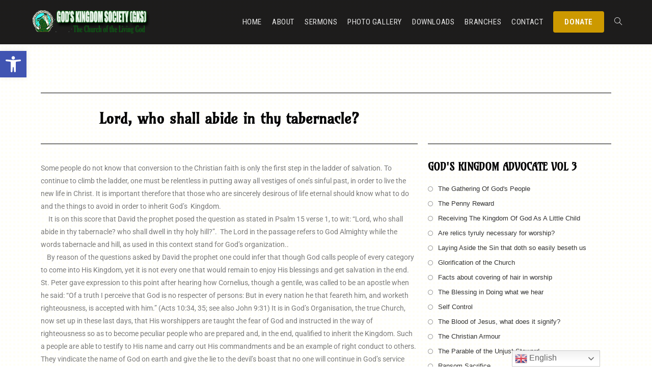

--- FILE ---
content_type: text/css
request_url: https://www.mountaingks.org/wp-content/uploads/elementor/css/post-115.css?ver=1763067687
body_size: 1633
content:
.elementor-115 .elementor-element.elementor-element-276eb5f9:not(.elementor-motion-effects-element-type-background), .elementor-115 .elementor-element.elementor-element-276eb5f9 > .elementor-motion-effects-container > .elementor-motion-effects-layer{background-color:#313131;}.elementor-115 .elementor-element.elementor-element-276eb5f9 > .elementor-container{max-width:1170px;}.elementor-115 .elementor-element.elementor-element-276eb5f9{transition:background 0.3s, border 0.3s, border-radius 0.3s, box-shadow 0.3s;margin-top:0px;margin-bottom:0px;padding:104px 0px 102px 0px;}.elementor-115 .elementor-element.elementor-element-276eb5f9 > .elementor-background-overlay{transition:background 0.3s, border-radius 0.3s, opacity 0.3s;}.elementor-115 .elementor-element.elementor-element-34ccbd51 > .elementor-widget-wrap > .elementor-widget:not(.elementor-widget__width-auto):not(.elementor-widget__width-initial):not(:last-child):not(.elementor-absolute){margin-bottom:0px;}.elementor-115 .elementor-element.elementor-element-34ccbd51 > .elementor-element-populated{margin:0px 0px 0px 0px;--e-column-margin-right:0px;--e-column-margin-left:0px;padding:0px 0px 0px 0px;}.elementor-115 .elementor-element.elementor-element-7fd51a28 > .elementor-container{max-width:1170px;}.elementor-115 .elementor-element.elementor-element-7fd51a28{color:#F8F8F8;margin-top:0px;margin-bottom:0px;padding:0px 0px 0px 0px;}.elementor-115 .elementor-element.elementor-element-1839c916 > .elementor-widget-wrap > .elementor-widget:not(.elementor-widget__width-auto):not(.elementor-widget__width-initial):not(:last-child):not(.elementor-absolute){margin-bottom:0px;}.elementor-115 .elementor-element.elementor-element-1839c916 > .elementor-element-populated{margin:0px 0px 0px 0px;--e-column-margin-right:0px;--e-column-margin-left:0px;padding:0px 0px 0px 0px;}.elementor-widget-heading .elementor-heading-title{font-family:var( --e-global-typography-primary-font-family ), Sans-serif;font-weight:var( --e-global-typography-primary-font-weight );color:var( --e-global-color-primary );}.elementor-115 .elementor-element.elementor-element-62d63225 .elementor-heading-title{font-family:"Playfair Display", Sans-serif;font-size:1.2em;font-weight:700;text-transform:none;line-height:1em;letter-spacing:0px;color:#FFFFFF;}.elementor-widget-icon-list .elementor-icon-list-item:not(:last-child):after{border-color:var( --e-global-color-text );}.elementor-widget-icon-list .elementor-icon-list-icon i{color:var( --e-global-color-primary );}.elementor-widget-icon-list .elementor-icon-list-icon svg{fill:var( --e-global-color-primary );}.elementor-widget-icon-list .elementor-icon-list-item > .elementor-icon-list-text, .elementor-widget-icon-list .elementor-icon-list-item > a{font-family:var( --e-global-typography-text-font-family ), Sans-serif;font-weight:var( --e-global-typography-text-font-weight );}.elementor-widget-icon-list .elementor-icon-list-text{color:var( --e-global-color-secondary );}.elementor-115 .elementor-element.elementor-element-6159c21d > .elementor-widget-container{margin:28px 0px 0px 0px;padding:0px 0px 0px 0px;}.elementor-115 .elementor-element.elementor-element-6159c21d .elementor-icon-list-items:not(.elementor-inline-items) .elementor-icon-list-item:not(:last-child){padding-block-end:calc(16px/2);}.elementor-115 .elementor-element.elementor-element-6159c21d .elementor-icon-list-items:not(.elementor-inline-items) .elementor-icon-list-item:not(:first-child){margin-block-start:calc(16px/2);}.elementor-115 .elementor-element.elementor-element-6159c21d .elementor-icon-list-items.elementor-inline-items .elementor-icon-list-item{margin-inline:calc(16px/2);}.elementor-115 .elementor-element.elementor-element-6159c21d .elementor-icon-list-items.elementor-inline-items{margin-inline:calc(-16px/2);}.elementor-115 .elementor-element.elementor-element-6159c21d .elementor-icon-list-items.elementor-inline-items .elementor-icon-list-item:after{inset-inline-end:calc(-16px/2);}.elementor-115 .elementor-element.elementor-element-6159c21d .elementor-icon-list-icon i{transition:color 0.3s;}.elementor-115 .elementor-element.elementor-element-6159c21d .elementor-icon-list-icon svg{transition:fill 0.3s;}.elementor-115 .elementor-element.elementor-element-6159c21d{--e-icon-list-icon-size:12px;--icon-vertical-offset:0px;}.elementor-115 .elementor-element.elementor-element-6159c21d .elementor-icon-list-icon{padding-inline-end:4px;}.elementor-115 .elementor-element.elementor-element-6159c21d .elementor-icon-list-text{color:#FFFFFF;transition:color 0.3s;}.elementor-115 .elementor-element.elementor-element-6159c21d .elementor-icon-list-item:hover .elementor-icon-list-text{color:#DBA860;}.elementor-115 .elementor-element.elementor-element-1261b479 > .elementor-widget-wrap > .elementor-widget:not(.elementor-widget__width-auto):not(.elementor-widget__width-initial):not(:last-child):not(.elementor-absolute){margin-bottom:0px;}.elementor-115 .elementor-element.elementor-element-1261b479 > .elementor-element-populated{margin:0px 0px 0px 0px;--e-column-margin-right:0px;--e-column-margin-left:0px;padding:0px 0px 0px 7px;}.elementor-115 .elementor-element.elementor-element-1bc741e8 .elementor-heading-title{font-family:"Playfair Display", Sans-serif;font-size:1.111em;font-weight:700;text-transform:none;line-height:1em;letter-spacing:0px;color:#FFFFFF;}.elementor-115 .elementor-element.elementor-element-4347442f > .elementor-widget-container{margin:28px 0px 0px 0px;padding:0px 0px 0px 0px;}.elementor-115 .elementor-element.elementor-element-4347442f .elementor-icon-list-items:not(.elementor-inline-items) .elementor-icon-list-item:not(:last-child){padding-block-end:calc(4px/2);}.elementor-115 .elementor-element.elementor-element-4347442f .elementor-icon-list-items:not(.elementor-inline-items) .elementor-icon-list-item:not(:first-child){margin-block-start:calc(4px/2);}.elementor-115 .elementor-element.elementor-element-4347442f .elementor-icon-list-items.elementor-inline-items .elementor-icon-list-item{margin-inline:calc(4px/2);}.elementor-115 .elementor-element.elementor-element-4347442f .elementor-icon-list-items.elementor-inline-items{margin-inline:calc(-4px/2);}.elementor-115 .elementor-element.elementor-element-4347442f .elementor-icon-list-items.elementor-inline-items .elementor-icon-list-item:after{inset-inline-end:calc(-4px/2);}.elementor-115 .elementor-element.elementor-element-4347442f .elementor-icon-list-icon i{transition:color 0.3s;}.elementor-115 .elementor-element.elementor-element-4347442f .elementor-icon-list-icon svg{transition:fill 0.3s;}.elementor-115 .elementor-element.elementor-element-4347442f{--e-icon-list-icon-size:14px;--icon-vertical-offset:0px;}.elementor-115 .elementor-element.elementor-element-4347442f .elementor-icon-list-icon{padding-inline-end:3px;}.elementor-115 .elementor-element.elementor-element-4347442f .elementor-icon-list-item > .elementor-icon-list-text, .elementor-115 .elementor-element.elementor-element-4347442f .elementor-icon-list-item > a{font-family:"Montserrat", Sans-serif;font-size:0.9em;font-weight:400;text-transform:capitalize;line-height:1.9em;letter-spacing:-0.42px;}.elementor-115 .elementor-element.elementor-element-4347442f .elementor-icon-list-text{color:#FFFFFF;transition:color 0.3s;}.elementor-115 .elementor-element.elementor-element-4347442f .elementor-icon-list-item:hover .elementor-icon-list-text{color:#DBA860;}.elementor-115 .elementor-element.elementor-element-3028bb2a > .elementor-widget-wrap > .elementor-widget:not(.elementor-widget__width-auto):not(.elementor-widget__width-initial):not(:last-child):not(.elementor-absolute){margin-bottom:0px;}.elementor-115 .elementor-element.elementor-element-3028bb2a > .elementor-element-populated{margin:0px 0px 0px 0px;--e-column-margin-right:0px;--e-column-margin-left:0px;padding:0px 0px 0px 7px;}.elementor-115 .elementor-element.elementor-element-1c9916d1 .elementor-heading-title{font-family:"Playfair Display", Sans-serif;font-size:1.111em;font-weight:700;text-transform:none;line-height:1em;letter-spacing:0px;color:#FFFFFF;}.elementor-115 .elementor-element.elementor-element-303ea7b > .elementor-widget-container{margin:28px 0px 0px 0px;padding:0px 0px 0px 0px;}.elementor-115 .elementor-element.elementor-element-303ea7b .elementor-icon-list-items:not(.elementor-inline-items) .elementor-icon-list-item:not(:last-child){padding-block-end:calc(7px/2);}.elementor-115 .elementor-element.elementor-element-303ea7b .elementor-icon-list-items:not(.elementor-inline-items) .elementor-icon-list-item:not(:first-child){margin-block-start:calc(7px/2);}.elementor-115 .elementor-element.elementor-element-303ea7b .elementor-icon-list-items.elementor-inline-items .elementor-icon-list-item{margin-inline:calc(7px/2);}.elementor-115 .elementor-element.elementor-element-303ea7b .elementor-icon-list-items.elementor-inline-items{margin-inline:calc(-7px/2);}.elementor-115 .elementor-element.elementor-element-303ea7b .elementor-icon-list-items.elementor-inline-items .elementor-icon-list-item:after{inset-inline-end:calc(-7px/2);}.elementor-115 .elementor-element.elementor-element-303ea7b .elementor-icon-list-icon i{transition:color 0.3s;}.elementor-115 .elementor-element.elementor-element-303ea7b .elementor-icon-list-icon svg{transition:fill 0.3s;}.elementor-115 .elementor-element.elementor-element-303ea7b{--e-icon-list-icon-size:14px;--icon-vertical-offset:0px;}.elementor-115 .elementor-element.elementor-element-303ea7b .elementor-icon-list-item > .elementor-icon-list-text, .elementor-115 .elementor-element.elementor-element-303ea7b .elementor-icon-list-item > a{font-family:"Montserrat", Sans-serif;font-size:0.9em;font-weight:400;text-transform:capitalize;line-height:1.9em;letter-spacing:-0.42px;}.elementor-115 .elementor-element.elementor-element-303ea7b .elementor-icon-list-text{color:#FFFFFF;transition:color 0.3s;}.elementor-115 .elementor-element.elementor-element-303ea7b .elementor-icon-list-item:hover .elementor-icon-list-text{color:#DBA860;}.elementor-115 .elementor-element.elementor-element-21430dc7 > .elementor-widget-wrap > .elementor-widget:not(.elementor-widget__width-auto):not(.elementor-widget__width-initial):not(:last-child):not(.elementor-absolute){margin-bottom:0px;}.elementor-115 .elementor-element.elementor-element-21430dc7 > .elementor-element-populated{margin:0px 0px 0px 0px;--e-column-margin-right:0px;--e-column-margin-left:0px;padding:0px 0px 0px 7px;}.elementor-115 .elementor-element.elementor-element-d36b5e7 .elementor-heading-title{font-family:"Playfair Display", Sans-serif;font-size:1.111em;font-weight:700;text-transform:none;line-height:1em;letter-spacing:0px;color:#FFFFFF;}.elementor-115 .elementor-element.elementor-element-e9a5020 > .elementor-widget-container{margin:28px 0px 0px 0px;}.elementor-115 .elementor-element.elementor-element-e9a5020 .elementor-heading-title{font-family:"Montserrat", Sans-serif;font-size:0.9em;font-weight:700;text-transform:none;text-decoration:none;line-height:1.9em;letter-spacing:-0.42px;color:#FFFFFF;}.elementor-115 .elementor-element.elementor-element-5ed6a46a > .elementor-widget-container{margin:0px 0px 0px 0px;}.elementor-115 .elementor-element.elementor-element-5ed6a46a .elementor-heading-title{font-family:"Montserrat", Sans-serif;font-size:0.9em;font-weight:400;text-transform:none;text-decoration:none;line-height:1.9em;letter-spacing:-0.42px;color:#FFFFFF;}.elementor-115 .elementor-element.elementor-element-d87b2b4 > .elementor-widget-container{margin:2px 0px 0px 0px;}.elementor-115 .elementor-element.elementor-element-d87b2b4 .elementor-heading-title{font-family:"Montserrat", Sans-serif;font-size:0.9em;font-weight:700;text-transform:none;text-decoration:none;line-height:1.9em;letter-spacing:-0.42px;color:#FFFFFF;}.elementor-115 .elementor-element.elementor-element-5364e162 > .elementor-widget-container{margin:0px 0px 0px 0px;}.elementor-115 .elementor-element.elementor-element-5364e162 .elementor-heading-title{font-family:"Montserrat", Sans-serif;font-size:0.9em;font-weight:400;text-transform:none;text-decoration:none;line-height:1.9em;letter-spacing:-0.42px;color:#FFFFFF;}.elementor-115 .elementor-element.elementor-element-7f77d174 > .elementor-widget-container{margin:2px 0px 0px 0px;}.elementor-115 .elementor-element.elementor-element-7f77d174 .elementor-heading-title{font-family:"Montserrat", Sans-serif;font-size:0.9em;font-weight:700;text-transform:none;text-decoration:none;line-height:1.9em;letter-spacing:-0.42px;color:#FFFFFF;}.elementor-115 .elementor-element.elementor-element-2ce877c4 > .elementor-widget-container{margin:0px 0px 0px 0px;}.elementor-115 .elementor-element.elementor-element-2ce877c4 .elementor-heading-title{font-family:"Montserrat", Sans-serif;font-size:0.9em;font-weight:400;text-transform:none;text-decoration:none;line-height:1.9em;letter-spacing:-0.42px;color:#FFFFFF;}.elementor-115 .elementor-element.elementor-element-6999cc14 > .elementor-container{max-width:1170px;}.elementor-115 .elementor-element.elementor-element-6999cc14{margin-top:0px;margin-bottom:0px;padding:33px 0px 0px 0px;}.elementor-115 .elementor-element.elementor-element-136c8072.elementor-column > .elementor-widget-wrap{justify-content:flex-start;}.elementor-115 .elementor-element.elementor-element-136c8072 > .elementor-widget-wrap > .elementor-widget:not(.elementor-widget__width-auto):not(.elementor-widget__width-initial):not(:last-child):not(.elementor-absolute){margin-bottom:0px;}.elementor-115 .elementor-element.elementor-element-136c8072 > .elementor-element-populated{margin:0px 0px 0px 0px;--e-column-margin-right:0px;--e-column-margin-left:0px;padding:0px 0px 0px 0px;}.elementor-widget-image .widget-image-caption{color:var( --e-global-color-text );font-family:var( --e-global-typography-text-font-family ), Sans-serif;font-weight:var( --e-global-typography-text-font-weight );}.elementor-115 .elementor-element.elementor-element-6d340be7{text-align:left;}.elementor-115 .elementor-element.elementor-element-74885bad.elementor-column > .elementor-widget-wrap{justify-content:flex-end;}.elementor-115 .elementor-element.elementor-element-74885bad > .elementor-widget-wrap > .elementor-widget:not(.elementor-widget__width-auto):not(.elementor-widget__width-initial):not(:last-child):not(.elementor-absolute){margin-bottom:0px;}.elementor-115 .elementor-element.elementor-element-74885bad > .elementor-element-populated{margin:0px 0px 0px 0px;--e-column-margin-right:0px;--e-column-margin-left:0px;padding:8px 0px 0px 0px;}.elementor-115 .elementor-element.elementor-element-7513ebdd{--grid-template-columns:repeat(0, auto);--icon-size:17px;--grid-column-gap:6px;--grid-row-gap:0px;}.elementor-115 .elementor-element.elementor-element-7513ebdd .elementor-widget-container{text-align:right;}.elementor-115 .elementor-element.elementor-element-7513ebdd > .elementor-widget-container{margin:0px 0px 0px 0px;padding:0px 0px 0px 0px;}.elementor-115 .elementor-element.elementor-element-7513ebdd .elementor-social-icon{background-color:#464646;--icon-padding:0.94em;}.elementor-115 .elementor-element.elementor-element-7513ebdd .elementor-social-icon i{color:#FFFFFF;}.elementor-115 .elementor-element.elementor-element-7513ebdd .elementor-social-icon svg{fill:#FFFFFF;}.elementor-115 .elementor-element.elementor-element-7513ebdd .elementor-social-icon:hover{background-color:#DBA860;}.elementor-115 .elementor-element.elementor-element-7513ebdd .elementor-social-icon:hover i{color:#FFFFFF;}.elementor-115 .elementor-element.elementor-element-7513ebdd .elementor-social-icon:hover svg{fill:#FFFFFF;}@media(max-width:1024px) and (min-width:768px){.elementor-115 .elementor-element.elementor-element-1839c916{width:33.33%;}.elementor-115 .elementor-element.elementor-element-1261b479{width:33.33%;}.elementor-115 .elementor-element.elementor-element-3028bb2a{width:33.33%;}.elementor-115 .elementor-element.elementor-element-21430dc7{width:33.33%;}}@media(max-width:1024px){.elementor-115 .elementor-element.elementor-element-276eb5f9{padding:77px 30px 80px 30px;}.elementor-115 .elementor-element.elementor-element-62d63225 .elementor-heading-title{font-size:1em;}.elementor-115 .elementor-element.elementor-element-6159c21d > .elementor-widget-container{margin:15px 0px 0px 0px;}.elementor-115 .elementor-element.elementor-element-1261b479 > .elementor-element-populated{padding:0px 0px 0px 0px;}.elementor-115 .elementor-element.elementor-element-1bc741e8 .elementor-heading-title{font-size:1em;}.elementor-115 .elementor-element.elementor-element-4347442f > .elementor-widget-container{margin:15px 0px 0px 0px;}.elementor-115 .elementor-element.elementor-element-4347442f .elementor-icon-list-item > .elementor-icon-list-text, .elementor-115 .elementor-element.elementor-element-4347442f .elementor-icon-list-item > a{line-height:1.7em;}.elementor-115 .elementor-element.elementor-element-3028bb2a > .elementor-element-populated{margin:20px 0px 0px 0px;--e-column-margin-right:0px;--e-column-margin-left:0px;padding:0px 0px 0px 0px;}.elementor-115 .elementor-element.elementor-element-1c9916d1 .elementor-heading-title{font-size:1em;}.elementor-115 .elementor-element.elementor-element-303ea7b > .elementor-widget-container{margin:15px 0px 0px 0px;}.elementor-115 .elementor-element.elementor-element-303ea7b .elementor-icon-list-item > .elementor-icon-list-text, .elementor-115 .elementor-element.elementor-element-303ea7b .elementor-icon-list-item > a{line-height:1.7em;}.elementor-115 .elementor-element.elementor-element-21430dc7 > .elementor-element-populated{margin:20px 0px 0px 0px;--e-column-margin-right:0px;--e-column-margin-left:0px;padding:0px 0px 0px 0px;}.elementor-115 .elementor-element.elementor-element-d36b5e7 .elementor-heading-title{font-size:1em;}.elementor-115 .elementor-element.elementor-element-e9a5020 > .elementor-widget-container{margin:15px 0px 0px 0px;}.elementor-115 .elementor-element.elementor-element-e9a5020 .elementor-heading-title{line-height:1.7em;}.elementor-115 .elementor-element.elementor-element-5ed6a46a > .elementor-widget-container{margin:0px 0px 0px 0px;}.elementor-115 .elementor-element.elementor-element-5ed6a46a .elementor-heading-title{line-height:1.7em;}.elementor-115 .elementor-element.elementor-element-d87b2b4 > .elementor-widget-container{margin:2px 0px 0px 0px;}.elementor-115 .elementor-element.elementor-element-d87b2b4 .elementor-heading-title{line-height:1.7em;}.elementor-115 .elementor-element.elementor-element-5364e162 > .elementor-widget-container{margin:0px 0px 0px 0px;}.elementor-115 .elementor-element.elementor-element-5364e162 .elementor-heading-title{line-height:1.7em;}.elementor-115 .elementor-element.elementor-element-7f77d174 > .elementor-widget-container{margin:2px 0px 0px 0px;}.elementor-115 .elementor-element.elementor-element-7f77d174 .elementor-heading-title{line-height:1.7em;}.elementor-115 .elementor-element.elementor-element-2ce877c4 > .elementor-widget-container{margin:0px 0px 0px 0px;}.elementor-115 .elementor-element.elementor-element-2ce877c4 .elementor-heading-title{line-height:1.7em;}.elementor-115 .elementor-element.elementor-element-6d340be7 img{width:55%;}.elementor-bc-flex-widget .elementor-115 .elementor-element.elementor-element-74885bad.elementor-column .elementor-widget-wrap{align-items:center;}.elementor-115 .elementor-element.elementor-element-74885bad.elementor-column.elementor-element[data-element_type="column"] > .elementor-widget-wrap.elementor-element-populated{align-content:center;align-items:center;}.elementor-115 .elementor-element.elementor-element-74885bad > .elementor-element-populated{margin:0px 0px 0px 0px;--e-column-margin-right:0px;--e-column-margin-left:0px;padding:0px 0px 0px 0px;}.elementor-115 .elementor-element.elementor-element-7513ebdd > .elementor-widget-container{margin:0px 0px 0px 0px;}.elementor-115 .elementor-element.elementor-element-7513ebdd{--icon-size:15px;}.elementor-115 .elementor-element.elementor-element-7513ebdd .elementor-social-icon{--icon-padding:0.8em;}}@media(max-width:767px){.elementor-115 .elementor-element.elementor-element-276eb5f9{padding:50px 20px 50px 20px;}.elementor-115 .elementor-element.elementor-element-1839c916{width:50%;}.elementor-115 .elementor-element.elementor-element-1261b479{width:50%;}.elementor-115 .elementor-element.elementor-element-1261b479 > .elementor-element-populated{margin:15px 0px 0px 0px;--e-column-margin-right:0px;--e-column-margin-left:0px;padding:0px 0px 0px 0px;}.elementor-115 .elementor-element.elementor-element-3028bb2a{width:50%;}.elementor-115 .elementor-element.elementor-element-3028bb2a > .elementor-element-populated{margin:15px 0px 0px 0px;--e-column-margin-right:0px;--e-column-margin-left:0px;padding:0px 0px 0px 0px;}.elementor-115 .elementor-element.elementor-element-21430dc7{width:50%;}.elementor-115 .elementor-element.elementor-element-21430dc7 > .elementor-element-populated{margin:15px 0px 0px 0px;--e-column-margin-right:0px;--e-column-margin-left:0px;padding:0px 0px 0px 0px;}.elementor-115 .elementor-element.elementor-element-5ed6a46a > .elementor-widget-container{margin:2px 0px 0px 0px;}.elementor-115 .elementor-element.elementor-element-5ed6a46a .elementor-heading-title{line-height:1.3em;}.elementor-115 .elementor-element.elementor-element-6999cc14{margin-top:0px;margin-bottom:0px;padding:30px 0px 0px 0px;}.elementor-115 .elementor-element.elementor-element-136c8072 > .elementor-element-populated{margin:0px 0px 0px 0px;--e-column-margin-right:0px;--e-column-margin-left:0px;padding:0px 0px 0px 0px;}.elementor-115 .elementor-element.elementor-element-6d340be7{text-align:center;}.elementor-115 .elementor-element.elementor-element-74885bad > .elementor-element-populated{margin:0px 0px 0px 0px;--e-column-margin-right:0px;--e-column-margin-left:0px;padding:0px 0px 0px 0px;}.elementor-115 .elementor-element.elementor-element-7513ebdd .elementor-widget-container{text-align:center;}.elementor-115 .elementor-element.elementor-element-7513ebdd > .elementor-widget-container{margin:20px 0px 0px 0px;padding:0px 0px 0px 0px;}}

--- FILE ---
content_type: text/css
request_url: https://www.mountaingks.org/wp-content/uploads/elementor/css/post-912.css?ver=1763071233
body_size: 343
content:
.elementor-912 .elementor-element.elementor-element-3d37f1d0{--spacer-size:50px;}.elementor-widget-divider{--divider-color:var( --e-global-color-secondary );}.elementor-widget-divider .elementor-divider__text{color:var( --e-global-color-secondary );font-family:var( --e-global-typography-secondary-font-family ), Sans-serif;font-weight:var( --e-global-typography-secondary-font-weight );}.elementor-widget-divider.elementor-view-stacked .elementor-icon{background-color:var( --e-global-color-secondary );}.elementor-widget-divider.elementor-view-framed .elementor-icon, .elementor-widget-divider.elementor-view-default .elementor-icon{color:var( --e-global-color-secondary );border-color:var( --e-global-color-secondary );}.elementor-widget-divider.elementor-view-framed .elementor-icon, .elementor-widget-divider.elementor-view-default .elementor-icon svg{fill:var( --e-global-color-secondary );}.elementor-912 .elementor-element.elementor-element-2d28ee1a{--divider-border-style:solid;--divider-color:#000;--divider-border-width:1px;}.elementor-912 .elementor-element.elementor-element-2d28ee1a .elementor-divider-separator{width:100%;}.elementor-912 .elementor-element.elementor-element-2d28ee1a .elementor-divider{padding-block-start:15px;padding-block-end:15px;}.elementor-widget-heading .elementor-heading-title{font-family:var( --e-global-typography-primary-font-family ), Sans-serif;font-weight:var( --e-global-typography-primary-font-weight );color:var( --e-global-color-primary );}.elementor-912 .elementor-element.elementor-element-18f40867{text-align:center;}.elementor-912 .elementor-element.elementor-element-18f40867 .elementor-heading-title{font-family:"Amarante", Sans-serif;font-size:29px;color:#020202;}.elementor-912 .elementor-element.elementor-element-9c65735{--divider-border-style:solid;--divider-color:#000;--divider-border-width:1px;}.elementor-912 .elementor-element.elementor-element-9c65735 .elementor-divider-separator{width:100%;}.elementor-912 .elementor-element.elementor-element-9c65735 .elementor-divider{padding-block-start:15px;padding-block-end:15px;}.elementor-widget-text-editor{font-family:var( --e-global-typography-text-font-family ), Sans-serif;font-weight:var( --e-global-typography-text-font-weight );color:var( --e-global-color-text );}.elementor-widget-text-editor.elementor-drop-cap-view-stacked .elementor-drop-cap{background-color:var( --e-global-color-primary );}.elementor-widget-text-editor.elementor-drop-cap-view-framed .elementor-drop-cap, .elementor-widget-text-editor.elementor-drop-cap-view-default .elementor-drop-cap{color:var( --e-global-color-primary );border-color:var( --e-global-color-primary );}.elementor-912 .elementor-element.elementor-element-338dc3f8{--spacer-size:29px;}.elementor-912 .elementor-element.elementor-element-5874607e{--divider-border-style:solid;--divider-color:#000;--divider-border-width:1px;}.elementor-912 .elementor-element.elementor-element-5874607e .elementor-divider-separator{width:100%;}.elementor-912 .elementor-element.elementor-element-5874607e .elementor-divider{padding-block-start:15px;padding-block-end:15px;}.elementor-912 .elementor-element.elementor-element-1d88b914 .elementor-heading-title{font-family:"Amarante", Sans-serif;color:#020202;}